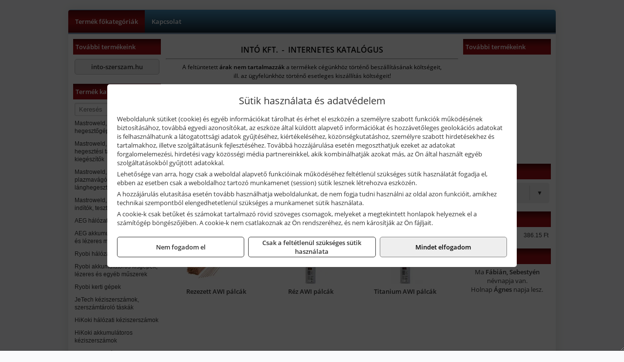

--- FILE ---
content_type: text/html; charset=UTF-8
request_url: https://intotools.hu/termekek/awi-palcak-c12194.html
body_size: 5064
content:
<!DOCTYPE html>
<html lang="hu">
<head><meta charset="utf-8">
<title>AWI pálcák | Intó Tools</title>
<meta name="robots" content="all" />
<link href="https://intotools.hu/termekek/awi-palcak-c12194.html" rel="canonical">
<meta name="application-name" content="Intó Tools" />
<link rel="dns-prefetch" href="https://connect.facebook.net">
<link rel="dns-prefetch" href="https://fonts.gstatic.com">
<link rel="dns-prefetch" href="https://wimg.b-cdn.net">
<meta name="format-detection" content="telephone=no">
<meta property="og:title" content="AWI pálcák" />
<meta property="og:description" content="" />
<meta property="og:type" content="article" />
<meta property="og:image" content="https://wimg.b-cdn.net/1846c5cc377874bbe9072469442dc75c/categories/awi_palcak_67190.jpg" />
<meta property="og:url" content="https://intotools.hu/termekek/awi-palcak-c12194.html" />
<meta property="og:locale" content="hu_HU" />
<link rel="search" type="application/opensearchdescription+xml" title="intotools.hu" href="https://intotools.hu/opensearch.xml" />
<link href="/css/style291_921476.css" rel="stylesheet" type="text/css">
<script>var init=[]</script>
<script src="https://intotools.hu/js/files/jquery.min.js?v=1666858510" defer></script>
<script src="https://intotools.hu/js/files/jquery-ui-core.min.js?v=1666851044" defer></script>
<script src="https://intotools.hu/js/files/jquery.ui.touch-punch.min.js?v=1660049938" defer></script>
<script src="https://intotools.hu/js/files/jquery.visible.min.js?v=1660049938" defer></script>
<script src="https://intotools.hu/js/files/slick.min.js?v=1666857304" defer></script>
<script src="https://intotools.hu/js/files/jquery.mask.min.js?v=1660049938" defer></script>
<script src="https://intotools.hu/js/files/lazysizes.min.js?v=1660049938" defer></script>
<script src="/js/script291_414918.js" data-url="https://intotools.hu" data-mode="1" defer></script>
<script>sessionStorage.setItem('s', 'N3V6N3N2NmJ6anB0aGlaTHloTHd2Zz09');</script>
<style>

@keyframes xfade_20 {
   0%{
      opacity: 1;
      visibility: visible;
   }
   0% {
      opacity: 1;
      visibility: visible;
   }
   100% {
      opacity: 0;
      visibility: hidden;
   }
   -900% {
      opacity: 0;
      visibility: hidden;
   }
   100% {
      opacity: 1;
      visibility: visible;
   }
}
</style>

</head>
<body>
<div id="fb-root"></div>
							<script>(function(d, s, id) {
							  var js, fjs = d.getElementsByTagName(s)[0];
							  if (d.getElementById(id)) return;
							  js = d.createElement(s); js.id = id;
							  js.src = "https://connect.facebook.net/hu_HU/sdk.js#xfbml=1&version=v2.6";
							  fjs.parentNode.insertBefore(js, fjs);
							}(document, 'script', 'facebook-jssdk'));</script>
	<div style="text-align:center">
		<div class="tmpl-sheet">
			
						<div>
				<div class='tmpl-module tmpl-mobilemenu'><div class='tmpl-moduleBody'><ul class="tmpl-menu-horizontal "><li class="tmpl-menuitem active"><a class="active" href="https://intotools.hu" target="_self">Termék főkategóriák</a></li><li class="tmpl-menuitem "><a class="" href="https://intotools.hu/rolunk/kapcsolat.html" target="_self">Kapcsolat</a></li></ul></div></div>
			</div>
			
						<div class="tmpl-sidebar tmpl-sidebar-left">
				<div class='tmpl-module tmpl-module-block tmpl-mobilemenu'><div class='tmpl-moduleHeader'>További termékeink</div><div class='tmpl-moduleBody'>	<a class="externalLink" href="http://into-szerszam.hu" target="_blank" rel="noopener">into-szerszam.hu</a>
</div></div><div class='tmpl-module tmpl-module-block tmpl-mobilemenu'><div class='tmpl-moduleHeader'>Termék kategóriák</div><div class='tmpl-moduleBody'>
			<form class="pure-form pure-form-stacked" method="post" onsubmit="return searchSubmit('8224');" >
		    <input id="searchField_8224" name="searchField_8224" type="text" oninput="search('product', false, '8224');" placeholder="Keresés" style="width:100%" autocomplete="off" aria-label="Keresés" value="">
		    <div class="searchResults" id="searchResults_8224"  style="display:none"></div>
		</form>
		<div class="clear"></div>
	<div class="tmpl-categories"><div><a href="https://intotools.hu/termekek/mastroweld-gys-hegesztogepek-c122.html">Mastroweld, GYS hegesztőgépek</a></div><div><a href="https://intotools.hu/termekek/mastroweld-gys-es-egyeb-hegesztesi-tartozekok-es-kiegeszitok-c123.html">Mastroweld, GYS és egyéb hegesztési tartozékok és kiegészítők</a></div><div><a href="https://intotools.hu/termekek/mastroweld-gys-es-egyeb-plazmavagok-tartozekok-langhegesztes-langvagas-c125.html">Mastroweld, GYS és egyéb plazmavágók, tartozékok, lánghegesztés, lángvágás</a></div><div><a href="https://intotools.hu/termekek/mastroweld-gys-akkutoltok-inditok-teszterek-konverterek-c126.html">Mastroweld, GYS akkutöltők, indítók, teszterek, konverterek</a></div><div><a href="https://intotools.hu/termekek/aeg-halozati-kisgepek-c1273.html">AEG hálózati kisgépek</a></div><div><a href="https://intotools.hu/termekek/aeg-akkumulatoros-kisgepek-es-lezeres-muszerek-c1274.html">AEG akkumulátoros kisgépek és lézeres műszerek</a></div><div><a href="https://intotools.hu/termekek/ryobi-halozati-kisgepek-c1279.html">Ryobi hálózati kisgépek</a></div><div><a href="https://intotools.hu/termekek/ryobi-akkumulatoros-kisgepek-lezeres-es-egyeb-muszerek-c1280.html">Ryobi akkumulátoros kisgépek, lézeres és egyéb műszerek</a></div><div><a href="https://intotools.hu/termekek/ryobi-kerti-gepek-c121644.html">Ryobi kerti gépek</a></div><div><a href="https://intotools.hu/termekek/jetech-keziszerszamok-szerszamtarolo-taskak-c1283.html">JeTech kéziszerszámok, szerszámtároló táskák</a></div><div><a href="https://intotools.hu/termekek/hikoki-halozati-keziszerszamok-c1284.html">HiKoki hálózati kéziszerszámok</a></div><div><a href="https://intotools.hu/termekek/hikoki-akkumulatoros-keziszerszamok-c1285.html">HiKoki akkumulátoros kéziszerszámok</a></div><div><a href="https://intotools.hu/termekek/hikoki-kerti-gepek-c1286.html">HiKoki kerti gépek</a></div><div><a href="https://intotools.hu/termekek/leatherman-multiszerszamok-c1289.html">Leatherman multiszerszámok</a></div><div><a href="https://intotools.hu/termekek/leatherman-kesek-c1290.html">Leatherman kések</a></div><div><a href="https://intotools.hu/termekek/flex-halozati-kisgepek-c1294.html">Flex hálózati kisgépek</a></div><div><a href="https://intotools.hu/termekek/flex-akkumulatoros-kisgepek-c1295.html">Flex akkumulátoros kisgépek</a></div><div><a href="https://intotools.hu/termekek/flex-meroeszkozok-c1296.html">Flex mérőeszközök</a></div><div><a href="https://intotools.hu/termekek/cfh-gaz-es-elektromos-forrasztastechnika-c121476.html">CFH gáz és elektromos forrasztástechnika</a></div><div><a href="https://intotools.hu/termekek/cfh-gazgyujtok-leegeto-keszulekek-bio-kerteszek-kemping-eszkozok-c121477.html">CFH gázgyújtók, leégető készülékek, bio-kertészek, kemping eszközök</a></div><div><a href="https://intotools.hu/termekek/battipav-keringeto-buvarszivattyuk-c121198.html">Battipav keringető búvárszivattyúk</a></div></div></div></div><div class='tmpl-module tmpl-module-block'><div class='tmpl-moduleHeader'>Termékajánló</div><div class='tmpl-moduleBody'><script>init.push("loadRandomProduct('randomProduct_13', 0)")</script>

<div class="randomProduct" id="randomProduct_13">
    <div class="randomProductLoadingName"></div>
    <div class="randomProductLoadingImage"></div>

                        <div class="randomProductLoadingPrice"></div>
                            <div class="randomProductLoadingPrice"></div>
            </div></div></div>
			</div>
			
			<div class="tmpl-content">
				<div class="mainContent"><div class="pageTopContent"><div>
<div style="text-align: center;"><span style="color:#000000;"><strong><span style="font-size: 16px;">INTÓ KFT.&nbsp; -&nbsp; INTERNETES KATALÓGUS</span></strong></span>
<hr /></div>

<p style="text-align: center;"><span style="color:#000000;"><span style="font-size: 12px;">A feltüntetett <strong>árak nem tartalmazzák </strong>a termékek cégünkhöz történő beszállításának költségeit,<br />
ill. az ügyfelünkhöz történő esetleges kiszállítás költségeit!<br />
<span style="font-size:8px;">&nbsp;</span></span></span></p>
</div>
</div><div class="breadcrumbs" itemscope itemtype="http://schema.org/BreadcrumbList"><a href="https://intotools.hu">Főkategóriák</a><span itemprop="itemListElement" itemscope itemtype="http://schema.org/ListItem"><span class="breadcrumbsSeparator"></span><a itemprop="item" href="https://intotools.hu/termekek/mastroweld-gys-es-egyeb-hegesztesi-tartozekok-es-kiegeszitok-c123.html" class="pathway"><span itemprop="name">Mastroweld, GYS és egyéb hegesztési tartozékok és kiegészítők</span></a><meta itemprop="position" content="1" /></span><span itemprop="itemListElement" itemscope itemtype="http://schema.org/ListItem"><span class="breadcrumbsSeparator"></span><a itemprop="item" href="https://intotools.hu/termekek/awi-palcak-c12194.html" class="pathway"><span itemprop="name">AWI pálcák</span></a><meta itemprop="position" content="2" /></span></div><div class="titleText"><h1 class="title"><span class="titleImg" style="background-image:url('https://wimg.b-cdn.net/1846c5cc377874bbe9072469442dc75c/categories/awi_palcak_67190.jpg?width=30&height=30')"></span>AWI pálcák</h1></div>
<div class="listElements">
	
		    	
		        <div class="category">
		            <a href="https://intotools.hu/termekek/rozsdamentes-awi-palcak-c12195.html">
	                			                <div class="categoryImage">
		                	<div class="imageHelper">
	                			<picture><source srcset="https://wimg.b-cdn.net/1846c5cc377874bbe9072469442dc75c/categories/aluminium_awipalca_dobozzal.jpg?width=120&height=120 1x, https://wimg.b-cdn.net/1846c5cc377874bbe9072469442dc75c/categories/aluminium_awipalca_dobozzal.jpg?width=180&height=180 1.5x, https://wimg.b-cdn.net/1846c5cc377874bbe9072469442dc75c/categories/aluminium_awipalca_dobozzal.jpg?width=240&height=240 2x, https://wimg.b-cdn.net/1846c5cc377874bbe9072469442dc75c/categories/aluminium_awipalca_dobozzal.jpg?width=360&height=360 3x"><img loading='lazy' src='https://wimg.b-cdn.net/1846c5cc377874bbe9072469442dc75c/categories/aluminium_awipalca_dobozzal.jpg?width=120&height=120' alt='Rozsdamentes AWI pálcák' title='Rozsdamentes AWI pálcák' /></picture>							</div>
		                </div>
		                
		                <div class="listingName">Rozsdamentes AWI pálcák</div>

								            </a>
		        </div>


		    	    	    	
		        <div class="category">
		            <a href="https://intotools.hu/termekek/savallo-awi-palcak-c12196.html">
	                			                <div class="categoryImage">
		                	<div class="imageHelper">
	                			<picture><source srcset="https://wimg.b-cdn.net/1846c5cc377874bbe9072469442dc75c/categories/aluminium_awipalca_dobozzal8.jpg?width=120&height=120 1x, https://wimg.b-cdn.net/1846c5cc377874bbe9072469442dc75c/categories/aluminium_awipalca_dobozzal8.jpg?width=180&height=180 1.5x, https://wimg.b-cdn.net/1846c5cc377874bbe9072469442dc75c/categories/aluminium_awipalca_dobozzal8.jpg?width=240&height=240 2x, https://wimg.b-cdn.net/1846c5cc377874bbe9072469442dc75c/categories/aluminium_awipalca_dobozzal8.jpg?width=360&height=360 3x"><img loading='lazy' src='https://wimg.b-cdn.net/1846c5cc377874bbe9072469442dc75c/categories/aluminium_awipalca_dobozzal8.jpg?width=120&height=120' alt='Saválló AWI pálcák' title='Saválló AWI pálcák' /></picture>							</div>
		                </div>
		                
		                <div class="listingName">Saválló AWI pálcák</div>

								            </a>
		        </div>


		    	    	    	
		        <div class="category">
		            <a href="https://intotools.hu/termekek/aluminium-awi-palcak-c12198.html">
	                			                <div class="categoryImage">
		                	<div class="imageHelper">
	                			<picture><source srcset="https://wimg.b-cdn.net/1846c5cc377874bbe9072469442dc75c/categories/aluminium_awipalca_dobozzal4.jpg?width=120&height=120 1x, https://wimg.b-cdn.net/1846c5cc377874bbe9072469442dc75c/categories/aluminium_awipalca_dobozzal4.jpg?width=180&height=180 1.5x, https://wimg.b-cdn.net/1846c5cc377874bbe9072469442dc75c/categories/aluminium_awipalca_dobozzal4.jpg?width=240&height=240 2x, https://wimg.b-cdn.net/1846c5cc377874bbe9072469442dc75c/categories/aluminium_awipalca_dobozzal4.jpg?width=360&height=360 3x"><img loading='lazy' src='https://wimg.b-cdn.net/1846c5cc377874bbe9072469442dc75c/categories/aluminium_awipalca_dobozzal4.jpg?width=120&height=120' alt='Alumínium AWI pálcák' title='Alumínium AWI pálcák' /></picture>							</div>
		                </div>
		                
		                <div class="listingName">Alumínium AWI pálcák</div>

								            </a>
		        </div>


		    	    	    	
		        <div class="category">
		            <a href="https://intotools.hu/termekek/rezezett-awi-palcak-c12197.html">
	                			                <div class="categoryImage">
		                	<div class="imageHelper">
	                			<picture><source srcset="https://wimg.b-cdn.net/1846c5cc377874bbe9072469442dc75c/categories/rezezett_awipalca_dobozzal2.jpg?width=120&height=120 1x, https://wimg.b-cdn.net/1846c5cc377874bbe9072469442dc75c/categories/rezezett_awipalca_dobozzal2.jpg?width=180&height=180 1.5x, https://wimg.b-cdn.net/1846c5cc377874bbe9072469442dc75c/categories/rezezett_awipalca_dobozzal2.jpg?width=240&height=240 2x, https://wimg.b-cdn.net/1846c5cc377874bbe9072469442dc75c/categories/rezezett_awipalca_dobozzal2.jpg?width=360&height=360 3x"><img loading='lazy' src='https://wimg.b-cdn.net/1846c5cc377874bbe9072469442dc75c/categories/rezezett_awipalca_dobozzal2.jpg?width=120&height=120' alt='Rezezett AWI pálcák' title='Rezezett AWI pálcák' /></picture>							</div>
		                </div>
		                
		                <div class="listingName">Rezezett AWI pálcák</div>

								            </a>
		        </div>


		    	    	    	
		        <div class="category">
		            <a href="https://intotools.hu/termekek/rez-awi-palcak-c122479.html">
	                			                <div class="categoryImage">
		                	<div class="imageHelper">
	                			<picture><source srcset="https://wimg.b-cdn.net/1846c5cc377874bbe9072469442dc75c/categories/34310386_79670_76672.png?width=120&height=120 1x, https://wimg.b-cdn.net/1846c5cc377874bbe9072469442dc75c/categories/34310386_79670_76672.png?width=180&height=180 1.5x, https://wimg.b-cdn.net/1846c5cc377874bbe9072469442dc75c/categories/34310386_79670_76672.png?width=240&height=240 2x, https://wimg.b-cdn.net/1846c5cc377874bbe9072469442dc75c/categories/34310386_79670_76672.png?width=360&height=360 3x"><img loading='lazy' src='https://wimg.b-cdn.net/1846c5cc377874bbe9072469442dc75c/categories/34310386_79670_76672.png?width=120&height=120' alt='Réz AWI pálcák' title='Réz AWI pálcák' /></picture>							</div>
		                </div>
		                
		                <div class="listingName">Réz AWI pálcák</div>

								            </a>
		        </div>


		    	    	    	
		        <div class="category">
		            <a href="https://intotools.hu/termekek/titanium-awi-palcak-c122476.html">
	                			                <div class="categoryImage">
		                	<div class="imageHelper">
	                			<picture><source srcset="https://wimg.b-cdn.net/1846c5cc377874bbe9072469442dc75c/categories/069541_97968.jpg?width=120&height=120 1x, https://wimg.b-cdn.net/1846c5cc377874bbe9072469442dc75c/categories/069541_97968.jpg?width=180&height=180 1.5x, https://wimg.b-cdn.net/1846c5cc377874bbe9072469442dc75c/categories/069541_97968.jpg?width=240&height=240 2x, https://wimg.b-cdn.net/1846c5cc377874bbe9072469442dc75c/categories/069541_97968.jpg?width=360&height=360 3x"><img loading='lazy' src='https://wimg.b-cdn.net/1846c5cc377874bbe9072469442dc75c/categories/069541_97968.jpg?width=120&height=120' alt='Titanium AWI pálcák' title='Titanium AWI pálcák' /></picture>							</div>
		                </div>
		                
		                <div class="listingName">Titanium AWI pálcák</div>

								            </a>
		        </div>


		    	    
	
	
	<div class="clear"></div>

	<div id="productsOfCategory">

	
	</div>


	

	
	
					<span id="kiadvanyok" class="brochuresAnchor"></span>
				<div id="brochureCategories"></div>

		<script>init.push("loadBrochureCategories('brochureCategories', true)")</script>
	
	
		
</div></div>

							</div>

						<div class="tmpl-sidebar tmpl-sidebar-right">
				<div class='tmpl-module tmpl-module-block'><div class='tmpl-moduleHeader'>További termékeink</div><div class='tmpl-moduleBody'><div id="imageBanner_20" class="imageBanner" style="height:200px">
	<div class="container" style="width:155px;height:200px">
			</div>
</div>

</div></div><div class='tmpl-module tmpl-module-block'><div class='tmpl-moduleHeader'>Valuta</div><div class='tmpl-moduleBody'><select id="currencyDropdown" name="currencyDropdown" onChange="changeCurrency();">
	
		<option value="eur" data-code="EUR" >Euró</option>
	
		<option value="huf" data-code="HUF" selected>Forint</option>
	</select>

<script>init.push("$('#currencyDropdown').SumoSelect()")</script></div></div><div class='tmpl-module tmpl-module-block'><div class='tmpl-moduleHeader'>EURO Árfolyam</div><div class='tmpl-moduleBody'><table class="exchangeRates">
	<tr>
		<td><img alt="HUF valuta" src="https://intotools.hu/images/currencies/HUF.jpg"/></td>
		<td>HUF</td>
		<td>386.15 Ft</td>
	</tr>
</table></div></div><div class='tmpl-module tmpl-module-block'><div class='tmpl-moduleHeader'>Névnap</div><div class='tmpl-moduleBody'><style>
.nameDay {
    font-family: "Open Sans";
    font-size: 13px;
}
</style>

<center>
    <div class="nameDay">
        Ma <b>Fábián, Sebestyén</b> névnapja van. <br />
        Holnap <b>Ágnes</b> napja lesz.
    </div>
</center>
</div></div>
			</div>	
			
						<div class="tmpl-footer">
				<div class='tmpl-module'><div class='tmpl-moduleBody'></div></div><p>Az adminisztrációs hibákból eredő problémákért felelősséget nem vállalunk! A képek csak illusztrációk!<br/>Euro alapú árkalkuláció miatt a Forintos árak naponta változhatnak. Euro árfolyam forrás: ECB (Európai Központi Bank).</p>
			</div>
					</div>
	</div>
<noscript><div class="mainAlert">Az oldal összes funkciójának működéséhez engedélyezni kell a JavaScriptet! <a href="https://www.enable-javascript.com/hu/" target="_blank">Ide kattintva</a> találhat segítséget a JavaScript engedélyezéséről.</div></noscript>
<a href="#" class="scrollToTop" title="Oldal tetejére"><i class="fa fa-chevron-up" aria-hidden="true"></i></a>
<div id="policy-dialog" style="display:none"><div class="policy-dialog-content" role="dialog" aria-modal="true"><header class="center">Sütik használata és adatvédelem</header><div class="policy-dialog-scroll"><div id="consentPopupText"><p>Weboldalunk sütiket (cookie) és egyéb információkat tárolhat és érhet el eszközén a személyre szabott funkciók működésének biztosításához, továbbá egyedi azonosítókat, az eszköze által küldött alapvető információkat és hozzávetőleges geolokációs adatokat is felhasználhatunk a látogatottsági adatok gyűjtéséhez, kiértékeléséhez, közönségkutatáshoz, személyre szabott hirdetésekhez és tartalmakhoz, illetve szolgáltatásunk fejlesztéséhez. Továbbá hozzájárulása esetén megoszthatjuk ezeket az adatokat forgalomelemezési, hirdetési vagy közösségi média partnereinkkel, akik kombinálhatják azokat más, az Ön által használt egyéb szolgáltatásokból gyűjtött adatokkal.</p>
<p>Lehetősége van arra, hogy csak a weboldal alapvető funkcióinak működéséhez feltétlenül szükséges sütik használatát fogadja el, ebben az esetben csak a weboldalhoz tartozó munkamenet (session) sütik lesznek létrehozva eszközén.</p>
<p>A hozzájárulás elutasítása esetén tovább használhatja weboldalunkat, de nem fogja tudni használni az oldal azon funkcióit, amikhez technikai szempontból elengedhetetlenül szükséges a munkamenet sütik használata.</p>
<p>A cookie-k csak betűket és számokat tartalmazó rövid szöveges csomagok, melyeket a megtekintett honlapok helyeznek el a számítógép böngészőjében. A cookie-k nem csatlakoznak az Ön rendszeréhez, és nem károsítják az Ön fájljait.</p></div><div id="consentPopupPartners" class="hidden">Partnerek</div></div><footer><div class="consentButtons"><a class="button" href="javascript:void(0)" onclick="setConsent('denied');">Nem fogadom el</a><a class="button" href="javascript:void(0)" onclick="setConsent('essentials');">Csak a feltétlenül szükséges sütik használata</a><a class="button primary" href="javascript:void(0)" onclick="setConsent('allowed');">Mindet elfogadom</a></div></footer></div></div>
</body>
</html>

--- FILE ---
content_type: text/html; charset=UTF-8
request_url: https://intotools.hu/ajax/products.php
body_size: 212
content:
			<div class="randomProduct">
			    <a href="https://intotools.hu/termekek/r18iw3-120s-akkus-utvecsavarozo-1-x-20-ah-li-ion-akkuval-p1218686.html" class="randomProductLink">
			    	<div class="listingProductName">Ryobi R18IW3-120S akkus ütvecsavarozó (1 x 2.0 Ah Li-ion akkuval)</div>

			        <div class="randomProductImage">
	                	<picture><source srcset="https://wimg.b-cdn.net/1846c5cc377874bbe9072469442dc75c/products/5133003574_R18IW3-120S_Ryobi_akkus_utvecsavarozo_89811.jpg?width=140&height=140 1x, https://wimg.b-cdn.net/1846c5cc377874bbe9072469442dc75c/products/5133003574_R18IW3-120S_Ryobi_akkus_utvecsavarozo_89811.jpg?width=210&height=210 1.5x, https://wimg.b-cdn.net/1846c5cc377874bbe9072469442dc75c/products/5133003574_R18IW3-120S_Ryobi_akkus_utvecsavarozo_89811.jpg?width=280&height=280 2x, https://wimg.b-cdn.net/1846c5cc377874bbe9072469442dc75c/products/5133003574_R18IW3-120S_Ryobi_akkus_utvecsavarozo_89811.jpg?width=420&height=420 3x"><img loading='lazy' src='https://wimg.b-cdn.net/1846c5cc377874bbe9072469442dc75c/products/5133003574_R18IW3-120S_Ryobi_akkus_utvecsavarozo_89811.jpg?width=140&height=140' alt='Ryobi R18IW3-120S akkus ütvecsavarozó (1 x 2.0 Ah Li-ion akkuval)' title='Ryobi R18IW3-120S akkus ütvecsavarozó (1 x 2.0 Ah Li-ion akkuval)' /></picture>			        </div>

			        			        <div class="listingPrice">
			            				            
			                			                    <div class="listingPrice">Bruttó: <span class="nowrap">71.928 Ft</span></div>
			                			                			                    <div class="listingPrice">Nettó: <span class="nowrap">56.636 Ft</span></div>
			                			            			        </div>
			        			    </a>
			</div>
		